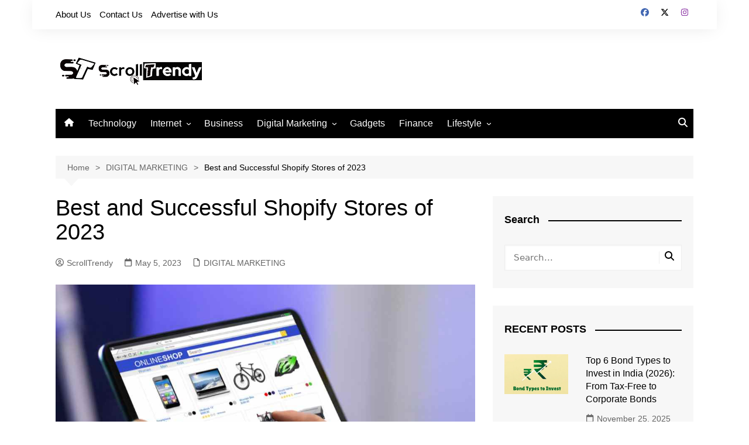

--- FILE ---
content_type: text/html; charset=UTF-8
request_url: https://www.scrolltrendy.com/best-and-successful-shopify-stores-of-2023/
body_size: 19066
content:
<!doctype html>
<html lang="en-US">
<head>
<meta charset="UTF-8">
<meta name="viewport" content="width=device-width, initial-scale=1">
<link rel="profile" href="http://gmpg.org/xfn/11">
<meta name='robots' content='index, follow, max-image-preview:large, max-snippet:-1, max-video-preview:-1' />
<style>img:is([sizes="auto" i], [sizes^="auto," i]) { contain-intrinsic-size: 3000px 1500px }</style>
<!-- This site is optimized with the Yoast SEO plugin v26.4 - https://yoast.com/wordpress/plugins/seo/ -->
<title>Best and Successful Shopify Stores of 2023</title>
<meta name="description" content="The best online Shopify Stores are because they do a few things better than the rest, appearing in this top online store." />
<link rel="canonical" href="https://www.scrolltrendy.com/best-and-successful-shopify-stores-of-2023/" />
<meta property="og:locale" content="en_US" />
<meta property="og:type" content="article" />
<meta property="og:title" content="Best and Successful Shopify Stores of 2023" />
<meta property="og:description" content="The best online Shopify Stores are because they do a few things better than the rest, appearing in this top online store." />
<meta property="og:url" content="https://www.scrolltrendy.com/best-and-successful-shopify-stores-of-2023/" />
<meta property="og:site_name" content="ScrollTrendy" />
<meta property="article:publisher" content="https://www.facebook.com/scrolltrendy/" />
<meta property="article:author" content="https://www.facebook.com/scrolltrendy/" />
<meta property="article:published_time" content="2023-05-05T09:36:48+00:00" />
<meta property="article:modified_time" content="2023-05-05T09:37:08+00:00" />
<meta property="og:image" content="https://www.scrolltrendy.com/wp-content/uploads/2023/05/Shopify-.jpg" />
<meta property="og:image:width" content="1000" />
<meta property="og:image:height" content="600" />
<meta property="og:image:type" content="image/jpeg" />
<meta name="author" content="ScrollTrendy" />
<meta name="twitter:card" content="summary_large_image" />
<meta name="twitter:creator" content="@ScrollTrendy" />
<meta name="twitter:site" content="@ScrollTrendy" />
<script type="application/ld+json" class="yoast-schema-graph">{"@context":"https://schema.org","@graph":[{"@type":"Article","@id":"https://www.scrolltrendy.com/best-and-successful-shopify-stores-of-2023/#article","isPartOf":{"@id":"https://www.scrolltrendy.com/best-and-successful-shopify-stores-of-2023/"},"author":{"name":"ScrollTrendy","@id":"https://www.scrolltrendy.com/#/schema/person/e76570d3aca07a54c884fb533d7da2dd"},"headline":"Best and Successful Shopify Stores of 2023","datePublished":"2023-05-05T09:36:48+00:00","dateModified":"2023-05-05T09:37:08+00:00","mainEntityOfPage":{"@id":"https://www.scrolltrendy.com/best-and-successful-shopify-stores-of-2023/"},"wordCount":877,"commentCount":0,"publisher":{"@id":"https://www.scrolltrendy.com/#/schema/person/e76570d3aca07a54c884fb533d7da2dd"},"image":{"@id":"https://www.scrolltrendy.com/best-and-successful-shopify-stores-of-2023/#primaryimage"},"thumbnailUrl":"https://www.scrolltrendy.com/wp-content/uploads/2023/05/Shopify-.jpg","keywords":["Shopify","Shopify Stores"],"articleSection":["DIGITAL MARKETING"],"inLanguage":"en-US","potentialAction":[{"@type":"CommentAction","name":"Comment","target":["https://www.scrolltrendy.com/best-and-successful-shopify-stores-of-2023/#respond"]}]},{"@type":"WebPage","@id":"https://www.scrolltrendy.com/best-and-successful-shopify-stores-of-2023/","url":"https://www.scrolltrendy.com/best-and-successful-shopify-stores-of-2023/","name":"Best and Successful Shopify Stores of 2023","isPartOf":{"@id":"https://www.scrolltrendy.com/#website"},"primaryImageOfPage":{"@id":"https://www.scrolltrendy.com/best-and-successful-shopify-stores-of-2023/#primaryimage"},"image":{"@id":"https://www.scrolltrendy.com/best-and-successful-shopify-stores-of-2023/#primaryimage"},"thumbnailUrl":"https://www.scrolltrendy.com/wp-content/uploads/2023/05/Shopify-.jpg","datePublished":"2023-05-05T09:36:48+00:00","dateModified":"2023-05-05T09:37:08+00:00","description":"The best online Shopify Stores are because they do a few things better than the rest, appearing in this top online store.","breadcrumb":{"@id":"https://www.scrolltrendy.com/best-and-successful-shopify-stores-of-2023/#breadcrumb"},"inLanguage":"en-US","potentialAction":[{"@type":"ReadAction","target":["https://www.scrolltrendy.com/best-and-successful-shopify-stores-of-2023/"]}]},{"@type":"ImageObject","inLanguage":"en-US","@id":"https://www.scrolltrendy.com/best-and-successful-shopify-stores-of-2023/#primaryimage","url":"https://www.scrolltrendy.com/wp-content/uploads/2023/05/Shopify-.jpg","contentUrl":"https://www.scrolltrendy.com/wp-content/uploads/2023/05/Shopify-.jpg","width":1000,"height":600,"caption":"Shopify Stores"},{"@type":"BreadcrumbList","@id":"https://www.scrolltrendy.com/best-and-successful-shopify-stores-of-2023/#breadcrumb","itemListElement":[{"@type":"ListItem","position":1,"name":"Home","item":"https://www.scrolltrendy.com/"},{"@type":"ListItem","position":2,"name":"Best and Successful Shopify Stores of 2023"}]},{"@type":"WebSite","@id":"https://www.scrolltrendy.com/#website","url":"https://www.scrolltrendy.com/","name":"ScrollTrendy","description":"Scroll Internet Updates","publisher":{"@id":"https://www.scrolltrendy.com/#/schema/person/e76570d3aca07a54c884fb533d7da2dd"},"potentialAction":[{"@type":"SearchAction","target":{"@type":"EntryPoint","urlTemplate":"https://www.scrolltrendy.com/?s={search_term_string}"},"query-input":{"@type":"PropertyValueSpecification","valueRequired":true,"valueName":"search_term_string"}}],"inLanguage":"en-US"},{"@type":["Person","Organization"],"@id":"https://www.scrolltrendy.com/#/schema/person/e76570d3aca07a54c884fb533d7da2dd","name":"ScrollTrendy","image":{"@type":"ImageObject","inLanguage":"en-US","@id":"https://www.scrolltrendy.com/#/schema/person/image/","url":"https://www.scrolltrendy.com/wp-content/uploads/2023/09/ScrollTrendy-Website-Logo.png","contentUrl":"https://www.scrolltrendy.com/wp-content/uploads/2023/09/ScrollTrendy-Website-Logo.png","width":250,"height":76,"caption":"ScrollTrendy"},"logo":{"@id":"https://www.scrolltrendy.com/#/schema/person/image/"},"description":"We share all the Trending updates from all over the universe, scroll and read the updates of Tech and Internet things on ScrollTrendy","sameAs":["https://www.scrolltrendy.com","https://www.facebook.com/scrolltrendy/","https://x.com/ScrollTrendy"]}]}</script>
<!-- / Yoast SEO plugin. -->
<link rel="amphtml" href="https://www.scrolltrendy.com/best-and-successful-shopify-stores-of-2023/amp/" /><meta name="generator" content="AMP for WP 1.1.9"/><link rel='dns-prefetch' href='//www.googletagmanager.com' />
<link rel="alternate" type="application/rss+xml" title="ScrollTrendy &raquo; Feed" href="https://www.scrolltrendy.com/feed/" />
<link rel="alternate" type="application/rss+xml" title="ScrollTrendy &raquo; Comments Feed" href="https://www.scrolltrendy.com/comments/feed/" />
<link rel="alternate" type="application/rss+xml" title="ScrollTrendy &raquo; Best and Successful Shopify Stores of 2023 Comments Feed" href="https://www.scrolltrendy.com/best-and-successful-shopify-stores-of-2023/feed/" />
<style>
.lazyload,
.lazyloading {
max-width: 100%;
}
</style>
<script type="text/javascript">
/* <![CDATA[ */
window._wpemojiSettings = {"baseUrl":"https:\/\/s.w.org\/images\/core\/emoji\/16.0.1\/72x72\/","ext":".png","svgUrl":"https:\/\/s.w.org\/images\/core\/emoji\/16.0.1\/svg\/","svgExt":".svg","source":{"concatemoji":"https:\/\/www.scrolltrendy.com\/wp-includes\/js\/wp-emoji-release.min.js?ver=6.8.3"}};
/*! This file is auto-generated */
!function(s,n){var o,i,e;function c(e){try{var t={supportTests:e,timestamp:(new Date).valueOf()};sessionStorage.setItem(o,JSON.stringify(t))}catch(e){}}function p(e,t,n){e.clearRect(0,0,e.canvas.width,e.canvas.height),e.fillText(t,0,0);var t=new Uint32Array(e.getImageData(0,0,e.canvas.width,e.canvas.height).data),a=(e.clearRect(0,0,e.canvas.width,e.canvas.height),e.fillText(n,0,0),new Uint32Array(e.getImageData(0,0,e.canvas.width,e.canvas.height).data));return t.every(function(e,t){return e===a[t]})}function u(e,t){e.clearRect(0,0,e.canvas.width,e.canvas.height),e.fillText(t,0,0);for(var n=e.getImageData(16,16,1,1),a=0;a<n.data.length;a++)if(0!==n.data[a])return!1;return!0}function f(e,t,n,a){switch(t){case"flag":return n(e,"\ud83c\udff3\ufe0f\u200d\u26a7\ufe0f","\ud83c\udff3\ufe0f\u200b\u26a7\ufe0f")?!1:!n(e,"\ud83c\udde8\ud83c\uddf6","\ud83c\udde8\u200b\ud83c\uddf6")&&!n(e,"\ud83c\udff4\udb40\udc67\udb40\udc62\udb40\udc65\udb40\udc6e\udb40\udc67\udb40\udc7f","\ud83c\udff4\u200b\udb40\udc67\u200b\udb40\udc62\u200b\udb40\udc65\u200b\udb40\udc6e\u200b\udb40\udc67\u200b\udb40\udc7f");case"emoji":return!a(e,"\ud83e\udedf")}return!1}function g(e,t,n,a){var r="undefined"!=typeof WorkerGlobalScope&&self instanceof WorkerGlobalScope?new OffscreenCanvas(300,150):s.createElement("canvas"),o=r.getContext("2d",{willReadFrequently:!0}),i=(o.textBaseline="top",o.font="600 32px Arial",{});return e.forEach(function(e){i[e]=t(o,e,n,a)}),i}function t(e){var t=s.createElement("script");t.src=e,t.defer=!0,s.head.appendChild(t)}"undefined"!=typeof Promise&&(o="wpEmojiSettingsSupports",i=["flag","emoji"],n.supports={everything:!0,everythingExceptFlag:!0},e=new Promise(function(e){s.addEventListener("DOMContentLoaded",e,{once:!0})}),new Promise(function(t){var n=function(){try{var e=JSON.parse(sessionStorage.getItem(o));if("object"==typeof e&&"number"==typeof e.timestamp&&(new Date).valueOf()<e.timestamp+604800&&"object"==typeof e.supportTests)return e.supportTests}catch(e){}return null}();if(!n){if("undefined"!=typeof Worker&&"undefined"!=typeof OffscreenCanvas&&"undefined"!=typeof URL&&URL.createObjectURL&&"undefined"!=typeof Blob)try{var e="postMessage("+g.toString()+"("+[JSON.stringify(i),f.toString(),p.toString(),u.toString()].join(",")+"));",a=new Blob([e],{type:"text/javascript"}),r=new Worker(URL.createObjectURL(a),{name:"wpTestEmojiSupports"});return void(r.onmessage=function(e){c(n=e.data),r.terminate(),t(n)})}catch(e){}c(n=g(i,f,p,u))}t(n)}).then(function(e){for(var t in e)n.supports[t]=e[t],n.supports.everything=n.supports.everything&&n.supports[t],"flag"!==t&&(n.supports.everythingExceptFlag=n.supports.everythingExceptFlag&&n.supports[t]);n.supports.everythingExceptFlag=n.supports.everythingExceptFlag&&!n.supports.flag,n.DOMReady=!1,n.readyCallback=function(){n.DOMReady=!0}}).then(function(){return e}).then(function(){var e;n.supports.everything||(n.readyCallback(),(e=n.source||{}).concatemoji?t(e.concatemoji):e.wpemoji&&e.twemoji&&(t(e.twemoji),t(e.wpemoji)))}))}((window,document),window._wpemojiSettings);
/* ]]> */
</script>
<style id='wp-emoji-styles-inline-css' type='text/css'>
img.wp-smiley, img.emoji {
display: inline !important;
border: none !important;
box-shadow: none !important;
height: 1em !important;
width: 1em !important;
margin: 0 0.07em !important;
vertical-align: -0.1em !important;
background: none !important;
padding: 0 !important;
}
</style>
<!-- <link rel='stylesheet' id='wp-block-library-css' href='https://www.scrolltrendy.com/wp-includes/css/dist/block-library/style.min.css?ver=6.8.3' type='text/css' media='all' /> -->
<link rel="stylesheet" type="text/css" href="//www.scrolltrendy.com/wp-content/cache/wpfc-minified/lc00lfl8/1xytx.css" media="all"/>
<style id='wp-block-library-theme-inline-css' type='text/css'>
.wp-block-audio :where(figcaption){color:#555;font-size:13px;text-align:center}.is-dark-theme .wp-block-audio :where(figcaption){color:#ffffffa6}.wp-block-audio{margin:0 0 1em}.wp-block-code{border:1px solid #ccc;border-radius:4px;font-family:Menlo,Consolas,monaco,monospace;padding:.8em 1em}.wp-block-embed :where(figcaption){color:#555;font-size:13px;text-align:center}.is-dark-theme .wp-block-embed :where(figcaption){color:#ffffffa6}.wp-block-embed{margin:0 0 1em}.blocks-gallery-caption{color:#555;font-size:13px;text-align:center}.is-dark-theme .blocks-gallery-caption{color:#ffffffa6}:root :where(.wp-block-image figcaption){color:#555;font-size:13px;text-align:center}.is-dark-theme :root :where(.wp-block-image figcaption){color:#ffffffa6}.wp-block-image{margin:0 0 1em}.wp-block-pullquote{border-bottom:4px solid;border-top:4px solid;color:currentColor;margin-bottom:1.75em}.wp-block-pullquote cite,.wp-block-pullquote footer,.wp-block-pullquote__citation{color:currentColor;font-size:.8125em;font-style:normal;text-transform:uppercase}.wp-block-quote{border-left:.25em solid;margin:0 0 1.75em;padding-left:1em}.wp-block-quote cite,.wp-block-quote footer{color:currentColor;font-size:.8125em;font-style:normal;position:relative}.wp-block-quote:where(.has-text-align-right){border-left:none;border-right:.25em solid;padding-left:0;padding-right:1em}.wp-block-quote:where(.has-text-align-center){border:none;padding-left:0}.wp-block-quote.is-large,.wp-block-quote.is-style-large,.wp-block-quote:where(.is-style-plain){border:none}.wp-block-search .wp-block-search__label{font-weight:700}.wp-block-search__button{border:1px solid #ccc;padding:.375em .625em}:where(.wp-block-group.has-background){padding:1.25em 2.375em}.wp-block-separator.has-css-opacity{opacity:.4}.wp-block-separator{border:none;border-bottom:2px solid;margin-left:auto;margin-right:auto}.wp-block-separator.has-alpha-channel-opacity{opacity:1}.wp-block-separator:not(.is-style-wide):not(.is-style-dots){width:100px}.wp-block-separator.has-background:not(.is-style-dots){border-bottom:none;height:1px}.wp-block-separator.has-background:not(.is-style-wide):not(.is-style-dots){height:2px}.wp-block-table{margin:0 0 1em}.wp-block-table td,.wp-block-table th{word-break:normal}.wp-block-table :where(figcaption){color:#555;font-size:13px;text-align:center}.is-dark-theme .wp-block-table :where(figcaption){color:#ffffffa6}.wp-block-video :where(figcaption){color:#555;font-size:13px;text-align:center}.is-dark-theme .wp-block-video :where(figcaption){color:#ffffffa6}.wp-block-video{margin:0 0 1em}:root :where(.wp-block-template-part.has-background){margin-bottom:0;margin-top:0;padding:1.25em 2.375em}
</style>
<style id='classic-theme-styles-inline-css' type='text/css'>
/*! This file is auto-generated */
.wp-block-button__link{color:#fff;background-color:#32373c;border-radius:9999px;box-shadow:none;text-decoration:none;padding:calc(.667em + 2px) calc(1.333em + 2px);font-size:1.125em}.wp-block-file__button{background:#32373c;color:#fff;text-decoration:none}
</style>
<style id='global-styles-inline-css' type='text/css'>
:root{--wp--preset--aspect-ratio--square: 1;--wp--preset--aspect-ratio--4-3: 4/3;--wp--preset--aspect-ratio--3-4: 3/4;--wp--preset--aspect-ratio--3-2: 3/2;--wp--preset--aspect-ratio--2-3: 2/3;--wp--preset--aspect-ratio--16-9: 16/9;--wp--preset--aspect-ratio--9-16: 9/16;--wp--preset--color--black: #000000;--wp--preset--color--cyan-bluish-gray: #abb8c3;--wp--preset--color--white: #ffffff;--wp--preset--color--pale-pink: #f78da7;--wp--preset--color--vivid-red: #cf2e2e;--wp--preset--color--luminous-vivid-orange: #ff6900;--wp--preset--color--luminous-vivid-amber: #fcb900;--wp--preset--color--light-green-cyan: #7bdcb5;--wp--preset--color--vivid-green-cyan: #00d084;--wp--preset--color--pale-cyan-blue: #8ed1fc;--wp--preset--color--vivid-cyan-blue: #0693e3;--wp--preset--color--vivid-purple: #9b51e0;--wp--preset--gradient--vivid-cyan-blue-to-vivid-purple: linear-gradient(135deg,rgba(6,147,227,1) 0%,rgb(155,81,224) 100%);--wp--preset--gradient--light-green-cyan-to-vivid-green-cyan: linear-gradient(135deg,rgb(122,220,180) 0%,rgb(0,208,130) 100%);--wp--preset--gradient--luminous-vivid-amber-to-luminous-vivid-orange: linear-gradient(135deg,rgba(252,185,0,1) 0%,rgba(255,105,0,1) 100%);--wp--preset--gradient--luminous-vivid-orange-to-vivid-red: linear-gradient(135deg,rgba(255,105,0,1) 0%,rgb(207,46,46) 100%);--wp--preset--gradient--very-light-gray-to-cyan-bluish-gray: linear-gradient(135deg,rgb(238,238,238) 0%,rgb(169,184,195) 100%);--wp--preset--gradient--cool-to-warm-spectrum: linear-gradient(135deg,rgb(74,234,220) 0%,rgb(151,120,209) 20%,rgb(207,42,186) 40%,rgb(238,44,130) 60%,rgb(251,105,98) 80%,rgb(254,248,76) 100%);--wp--preset--gradient--blush-light-purple: linear-gradient(135deg,rgb(255,206,236) 0%,rgb(152,150,240) 100%);--wp--preset--gradient--blush-bordeaux: linear-gradient(135deg,rgb(254,205,165) 0%,rgb(254,45,45) 50%,rgb(107,0,62) 100%);--wp--preset--gradient--luminous-dusk: linear-gradient(135deg,rgb(255,203,112) 0%,rgb(199,81,192) 50%,rgb(65,88,208) 100%);--wp--preset--gradient--pale-ocean: linear-gradient(135deg,rgb(255,245,203) 0%,rgb(182,227,212) 50%,rgb(51,167,181) 100%);--wp--preset--gradient--electric-grass: linear-gradient(135deg,rgb(202,248,128) 0%,rgb(113,206,126) 100%);--wp--preset--gradient--midnight: linear-gradient(135deg,rgb(2,3,129) 0%,rgb(40,116,252) 100%);--wp--preset--font-size--small: 16px;--wp--preset--font-size--medium: 28px;--wp--preset--font-size--large: 32px;--wp--preset--font-size--x-large: 42px;--wp--preset--font-size--larger: 38px;--wp--preset--spacing--20: 0.44rem;--wp--preset--spacing--30: 0.67rem;--wp--preset--spacing--40: 1rem;--wp--preset--spacing--50: 1.5rem;--wp--preset--spacing--60: 2.25rem;--wp--preset--spacing--70: 3.38rem;--wp--preset--spacing--80: 5.06rem;--wp--preset--shadow--natural: 6px 6px 9px rgba(0, 0, 0, 0.2);--wp--preset--shadow--deep: 12px 12px 50px rgba(0, 0, 0, 0.4);--wp--preset--shadow--sharp: 6px 6px 0px rgba(0, 0, 0, 0.2);--wp--preset--shadow--outlined: 6px 6px 0px -3px rgba(255, 255, 255, 1), 6px 6px rgba(0, 0, 0, 1);--wp--preset--shadow--crisp: 6px 6px 0px rgba(0, 0, 0, 1);}:where(.is-layout-flex){gap: 0.5em;}:where(.is-layout-grid){gap: 0.5em;}body .is-layout-flex{display: flex;}.is-layout-flex{flex-wrap: wrap;align-items: center;}.is-layout-flex > :is(*, div){margin: 0;}body .is-layout-grid{display: grid;}.is-layout-grid > :is(*, div){margin: 0;}:where(.wp-block-columns.is-layout-flex){gap: 2em;}:where(.wp-block-columns.is-layout-grid){gap: 2em;}:where(.wp-block-post-template.is-layout-flex){gap: 1.25em;}:where(.wp-block-post-template.is-layout-grid){gap: 1.25em;}.has-black-color{color: var(--wp--preset--color--black) !important;}.has-cyan-bluish-gray-color{color: var(--wp--preset--color--cyan-bluish-gray) !important;}.has-white-color{color: var(--wp--preset--color--white) !important;}.has-pale-pink-color{color: var(--wp--preset--color--pale-pink) !important;}.has-vivid-red-color{color: var(--wp--preset--color--vivid-red) !important;}.has-luminous-vivid-orange-color{color: var(--wp--preset--color--luminous-vivid-orange) !important;}.has-luminous-vivid-amber-color{color: var(--wp--preset--color--luminous-vivid-amber) !important;}.has-light-green-cyan-color{color: var(--wp--preset--color--light-green-cyan) !important;}.has-vivid-green-cyan-color{color: var(--wp--preset--color--vivid-green-cyan) !important;}.has-pale-cyan-blue-color{color: var(--wp--preset--color--pale-cyan-blue) !important;}.has-vivid-cyan-blue-color{color: var(--wp--preset--color--vivid-cyan-blue) !important;}.has-vivid-purple-color{color: var(--wp--preset--color--vivid-purple) !important;}.has-black-background-color{background-color: var(--wp--preset--color--black) !important;}.has-cyan-bluish-gray-background-color{background-color: var(--wp--preset--color--cyan-bluish-gray) !important;}.has-white-background-color{background-color: var(--wp--preset--color--white) !important;}.has-pale-pink-background-color{background-color: var(--wp--preset--color--pale-pink) !important;}.has-vivid-red-background-color{background-color: var(--wp--preset--color--vivid-red) !important;}.has-luminous-vivid-orange-background-color{background-color: var(--wp--preset--color--luminous-vivid-orange) !important;}.has-luminous-vivid-amber-background-color{background-color: var(--wp--preset--color--luminous-vivid-amber) !important;}.has-light-green-cyan-background-color{background-color: var(--wp--preset--color--light-green-cyan) !important;}.has-vivid-green-cyan-background-color{background-color: var(--wp--preset--color--vivid-green-cyan) !important;}.has-pale-cyan-blue-background-color{background-color: var(--wp--preset--color--pale-cyan-blue) !important;}.has-vivid-cyan-blue-background-color{background-color: var(--wp--preset--color--vivid-cyan-blue) !important;}.has-vivid-purple-background-color{background-color: var(--wp--preset--color--vivid-purple) !important;}.has-black-border-color{border-color: var(--wp--preset--color--black) !important;}.has-cyan-bluish-gray-border-color{border-color: var(--wp--preset--color--cyan-bluish-gray) !important;}.has-white-border-color{border-color: var(--wp--preset--color--white) !important;}.has-pale-pink-border-color{border-color: var(--wp--preset--color--pale-pink) !important;}.has-vivid-red-border-color{border-color: var(--wp--preset--color--vivid-red) !important;}.has-luminous-vivid-orange-border-color{border-color: var(--wp--preset--color--luminous-vivid-orange) !important;}.has-luminous-vivid-amber-border-color{border-color: var(--wp--preset--color--luminous-vivid-amber) !important;}.has-light-green-cyan-border-color{border-color: var(--wp--preset--color--light-green-cyan) !important;}.has-vivid-green-cyan-border-color{border-color: var(--wp--preset--color--vivid-green-cyan) !important;}.has-pale-cyan-blue-border-color{border-color: var(--wp--preset--color--pale-cyan-blue) !important;}.has-vivid-cyan-blue-border-color{border-color: var(--wp--preset--color--vivid-cyan-blue) !important;}.has-vivid-purple-border-color{border-color: var(--wp--preset--color--vivid-purple) !important;}.has-vivid-cyan-blue-to-vivid-purple-gradient-background{background: var(--wp--preset--gradient--vivid-cyan-blue-to-vivid-purple) !important;}.has-light-green-cyan-to-vivid-green-cyan-gradient-background{background: var(--wp--preset--gradient--light-green-cyan-to-vivid-green-cyan) !important;}.has-luminous-vivid-amber-to-luminous-vivid-orange-gradient-background{background: var(--wp--preset--gradient--luminous-vivid-amber-to-luminous-vivid-orange) !important;}.has-luminous-vivid-orange-to-vivid-red-gradient-background{background: var(--wp--preset--gradient--luminous-vivid-orange-to-vivid-red) !important;}.has-very-light-gray-to-cyan-bluish-gray-gradient-background{background: var(--wp--preset--gradient--very-light-gray-to-cyan-bluish-gray) !important;}.has-cool-to-warm-spectrum-gradient-background{background: var(--wp--preset--gradient--cool-to-warm-spectrum) !important;}.has-blush-light-purple-gradient-background{background: var(--wp--preset--gradient--blush-light-purple) !important;}.has-blush-bordeaux-gradient-background{background: var(--wp--preset--gradient--blush-bordeaux) !important;}.has-luminous-dusk-gradient-background{background: var(--wp--preset--gradient--luminous-dusk) !important;}.has-pale-ocean-gradient-background{background: var(--wp--preset--gradient--pale-ocean) !important;}.has-electric-grass-gradient-background{background: var(--wp--preset--gradient--electric-grass) !important;}.has-midnight-gradient-background{background: var(--wp--preset--gradient--midnight) !important;}.has-small-font-size{font-size: var(--wp--preset--font-size--small) !important;}.has-medium-font-size{font-size: var(--wp--preset--font-size--medium) !important;}.has-large-font-size{font-size: var(--wp--preset--font-size--large) !important;}.has-x-large-font-size{font-size: var(--wp--preset--font-size--x-large) !important;}
:where(.wp-block-post-template.is-layout-flex){gap: 1.25em;}:where(.wp-block-post-template.is-layout-grid){gap: 1.25em;}
:where(.wp-block-columns.is-layout-flex){gap: 2em;}:where(.wp-block-columns.is-layout-grid){gap: 2em;}
:root :where(.wp-block-pullquote){font-size: 1.5em;line-height: 1.6;}
</style>
<!-- <link rel='stylesheet' id='ez-toc-css' href='https://www.scrolltrendy.com/wp-content/plugins/easy-table-of-contents/assets/css/screen.min.css?ver=2.0.77' type='text/css' media='all' /> -->
<link rel="stylesheet" type="text/css" href="//www.scrolltrendy.com/wp-content/cache/wpfc-minified/fi2qa2td/1xytx.css" media="all"/>
<style id='ez-toc-inline-css' type='text/css'>
div#ez-toc-container .ez-toc-title {font-size: 120%;}div#ez-toc-container .ez-toc-title {font-weight: 500;}div#ez-toc-container ul li , div#ez-toc-container ul li a {font-size: 95%;}div#ez-toc-container ul li , div#ez-toc-container ul li a {font-weight: 500;}div#ez-toc-container nav ul ul li {font-size: 90%;}div#ez-toc-container {width: 300px;}.ez-toc-box-title {font-weight: bold; margin-bottom: 10px; text-align: center; text-transform: uppercase; letter-spacing: 1px; color: #666; padding-bottom: 5px;position:absolute;top:-4%;left:5%;background-color: inherit;transition: top 0.3s ease;}.ez-toc-box-title.toc-closed {top:-25%;}
.ez-toc-container-direction {direction: ltr;}.ez-toc-counter ul{counter-reset: item ;}.ez-toc-counter nav ul li a::before {content: counters(item, '.', decimal) '. ';display: inline-block;counter-increment: item;flex-grow: 0;flex-shrink: 0;margin-right: .2em; float: left; }.ez-toc-widget-direction {direction: ltr;}.ez-toc-widget-container ul{counter-reset: item ;}.ez-toc-widget-container nav ul li a::before {content: counters(item, '.', decimal) '. ';display: inline-block;counter-increment: item;flex-grow: 0;flex-shrink: 0;margin-right: .2em; float: left; }
</style>
<!-- <link rel='stylesheet' id='cream-magazine-style-css' href='https://www.scrolltrendy.com/wp-content/themes/cream-magazine/style.css?ver=2.1.10' type='text/css' media='all' /> -->
<!-- <link rel='stylesheet' id='cream-magazine-main-css' href='https://www.scrolltrendy.com/wp-content/themes/cream-magazine/assets/dist/css/main.css?ver=2.1.10' type='text/css' media='all' /> -->
<link rel="stylesheet" type="text/css" href="//www.scrolltrendy.com/wp-content/cache/wpfc-minified/32740dsf/1xytx.css" media="all"/>
<script src='//www.scrolltrendy.com/wp-content/cache/wpfc-minified/e70v4lag/1xytx.js' type="text/javascript"></script>
<!-- <script type="text/javascript" src="https://www.scrolltrendy.com/wp-includes/js/jquery/jquery.min.js?ver=3.7.1" id="jquery-core-js"></script> -->
<!-- <script type="text/javascript" src="https://www.scrolltrendy.com/wp-includes/js/jquery/jquery-migrate.min.js?ver=3.4.1" id="jquery-migrate-js"></script> -->
<link rel="https://api.w.org/" href="https://www.scrolltrendy.com/wp-json/" /><link rel="alternate" title="JSON" type="application/json" href="https://www.scrolltrendy.com/wp-json/wp/v2/posts/14703" /><link rel="EditURI" type="application/rsd+xml" title="RSD" href="https://www.scrolltrendy.com/xmlrpc.php?rsd" />
<meta name="generator" content="WordPress 6.8.3" />
<link rel='shortlink' href='https://www.scrolltrendy.com/?p=14703' />
<link rel="alternate" title="oEmbed (JSON)" type="application/json+oembed" href="https://www.scrolltrendy.com/wp-json/oembed/1.0/embed?url=https%3A%2F%2Fwww.scrolltrendy.com%2Fbest-and-successful-shopify-stores-of-2023%2F" />
<link rel="alternate" title="oEmbed (XML)" type="text/xml+oembed" href="https://www.scrolltrendy.com/wp-json/oembed/1.0/embed?url=https%3A%2F%2Fwww.scrolltrendy.com%2Fbest-and-successful-shopify-stores-of-2023%2F&#038;format=xml" />
<meta name="generator" content="Site Kit by Google 1.166.0" />		<script>
document.documentElement.className = document.documentElement.className.replace('no-js', 'js');
</script>
<style>
.no-js img.lazyload {
display: none;
}
figure.wp-block-image img.lazyloading {
min-width: 150px;
}
.lazyload,
.lazyloading {
--smush-placeholder-width: 100px;
--smush-placeholder-aspect-ratio: 1/1;
width: var(--smush-image-width, var(--smush-placeholder-width)) !important;
aspect-ratio: var(--smush-image-aspect-ratio, var(--smush-placeholder-aspect-ratio)) !important;
}
.lazyload, .lazyloading {
opacity: 0;
}
.lazyloaded {
opacity: 1;
transition: opacity 400ms;
transition-delay: 0ms;
}
</style>
<link rel="pingback" href="https://www.scrolltrendy.com/xmlrpc.php"><style>a:hover{text-decoration:none !important;}button,input[type="button"],input[type="reset"],input[type="submit"],.primary-navigation > ul > li.home-btn,.cm_header_lay_three .primary-navigation > ul > li.home-btn,.news_ticker_wrap .ticker_head,#toTop,.section-title h2::after,.sidebar-widget-area .widget .widget-title h2::after,.footer-widget-container .widget .widget-title h2::after,#comments div#respond h3#reply-title::after,#comments h2.comments-title:after,.post_tags a,.owl-carousel .owl-nav button.owl-prev,.owl-carousel .owl-nav button.owl-next,.cm_author_widget .author-detail-link a,.error_foot form input[type="submit"],.widget_search form input[type="submit"],.header-search-container input[type="submit"],.trending_widget_carousel .owl-dots button.owl-dot,.pagination .page-numbers.current,.post-navigation .nav-links .nav-previous a,.post-navigation .nav-links .nav-next a,#comments form input[type="submit"],footer .widget.widget_search form input[type="submit"]:hover,.widget_product_search .woocommerce-product-search button[type="submit"],.woocommerce ul.products li.product .button,.woocommerce .woocommerce-pagination ul.page-numbers li span.current,.woocommerce .product div.summary .cart button.single_add_to_cart_button,.woocommerce .product div.woocommerce-tabs div.panel #reviews #review_form_wrapper .comment-form p.form-submit .submit,.woocommerce .product section.related > h2::after,.woocommerce .cart .button:hover,.woocommerce .cart .button:focus,.woocommerce .cart input.button:hover,.woocommerce .cart input.button:focus,.woocommerce #respond input#submit:hover,.woocommerce #respond input#submit:focus,.woocommerce button.button:hover,.woocommerce button.button:focus,.woocommerce input.button:hover,.woocommerce input.button:focus,.woocommerce #respond input#submit.alt:hover,.woocommerce a.button.alt:hover,.woocommerce button.button.alt:hover,.woocommerce input.button.alt:hover,.woocommerce a.remove:hover,.woocommerce-account .woocommerce-MyAccount-navigation ul li.is-active a,.woocommerce a.button:hover,.woocommerce a.button:focus,.widget_product_tag_cloud .tagcloud a:hover,.widget_product_tag_cloud .tagcloud a:focus,.woocommerce .widget_price_filter .price_slider_wrapper .ui-slider .ui-slider-handle,.error_page_top_portion,.primary-navigation ul li a span.menu-item-description{background-color:#000000}a:hover,.post_title h2 a:hover,.post_title h2 a:focus,.post_meta li a:hover,.post_meta li a:focus,ul.social-icons li a[href*=".com"]:hover::before,.ticker_carousel .owl-nav button.owl-prev i,.ticker_carousel .owl-nav button.owl-next i,.news_ticker_wrap .ticker_items .item a:hover,.news_ticker_wrap .ticker_items .item a:focus,.cm_banner .post_title h2 a:hover,.cm_banner .post_meta li a:hover,.cm_middle_post_widget_one .post_title h2 a:hover,.cm_middle_post_widget_one .post_meta li a:hover,.cm_middle_post_widget_three .post_thumb .post-holder a:hover,.cm_middle_post_widget_three .post_thumb .post-holder a:focus,.cm_middle_post_widget_six .middle_widget_six_carousel .item .card .card_content a:hover,.cm_middle_post_widget_six .middle_widget_six_carousel .item .card .card_content a:focus,.cm_post_widget_twelve .card .post-holder a:hover,.cm_post_widget_twelve .card .post-holder a:focus,.cm_post_widget_seven .card .card_content a:hover,.cm_post_widget_seven .card .card_content a:focus,.copyright_section a:hover,.footer_nav ul li a:hover,.breadcrumb ul li:last-child span,.pagination .page-numbers:hover,#comments ol.comment-list li article footer.comment-meta .comment-metadata span.edit-link a:hover,#comments ol.comment-list li article .reply a:hover,.social-share ul li a:hover,ul.social-icons li a:hover,ul.social-icons li a:focus,.woocommerce ul.products li.product a:hover,.woocommerce ul.products li.product .price,.woocommerce .woocommerce-pagination ul.page-numbers li a.page-numbers:hover,.woocommerce div.product p.price,.woocommerce div.product span.price,.video_section .video_details .post_title h2 a:hover,.primary-navigation.dark li a:hover,footer .footer_inner a:hover,.footer-widget-container ul.post_meta li:hover span,.footer-widget-container ul.post_meta li:hover a,ul.post_meta li a:hover,.cm-post-widget-two .big-card .post-holder .post_title h2 a:hover,.cm-post-widget-two .big-card .post_meta li a:hover,.copyright_section .copyrights a,.breadcrumb ul li a:hover,.breadcrumb ul li a:hover span{color:#000000}.ticker_carousel .owl-nav button.owl-prev,.ticker_carousel .owl-nav button.owl-next,.error_foot form input[type="submit"],.widget_search form input[type="submit"],.pagination .page-numbers:hover,#comments form input[type="submit"],.social-share ul li a:hover,.header-search-container .search-form-entry,.widget_product_search .woocommerce-product-search button[type="submit"],.woocommerce .woocommerce-pagination ul.page-numbers li span.current,.woocommerce .woocommerce-pagination ul.page-numbers li a.page-numbers:hover,.woocommerce a.remove:hover,.ticker_carousel .owl-nav button.owl-prev:hover,.ticker_carousel .owl-nav button.owl-next:hover,footer .widget.widget_search form input[type="submit"]:hover,.trending_widget_carousel .owl-dots button.owl-dot,.the_content blockquote,.widget_tag_cloud .tagcloud a:hover{border-color:#000000}.ticker_carousel.owl-carousel .owl-nav button:hover svg{color:#000000;fill:#000000;}header .mask{background-color:#ececf3;}.site-description{color:#000000;}body{font-family:Arial,sans-serif;font-weight:inherit;}h1,h2,h3,h4,h5,h6,.site-title{font-family:Arial,sans-serif;font-weight:inherit;}.entry_cats ul.post-categories li:nth-child(9n+1) a{background-color:#ffffff;}.entry_cats ul.post-categories li:nth-child(9n+2) a{background-color:#FF3D00;}.entry_cats ul.post-categories li:nth-child(9n+3) a{background-color:#FF3D00;}.entry_cats ul.post-categories li:nth-child(9n+4) a{background-color:#FF3D00;}.entry_cats ul.post-categories li:nth-child(9n+5) a{background-color:#FF3D00;}.entry_cats ul.post-categories li:nth-child(9n+6) a{background-color:#FF3D00;}.entry_cats ul.post-categories li:nth-child(9n+7) a{background-color:#FF3D00;}.entry_cats ul.post-categories li:nth-child(9n+8) a{background-color:#FF3D00;}.entry_cats ul.post-categories li:nth-child(9n+9) a{background-color:#FF3D00;}.entry_cats ul.post-categories li a{color:#000000;}.entry_cats ul.post-categories li a:hover,.cm_middle_post_widget_six .middle_widget_six_carousel .item .card .card_content .entry_cats ul.post-categories li a:hover{background-color:#b72fbc;color:#ffffff;}.the_content a{color:#9649a0;}.the_content a:hover{color:#000000;}.post-display-grid .card_content .cm-post-excerpt{margin-top:15px;}</style>		<style type="text/css">
.site-title,
.site-description {
position: absolute;
clip: rect(1px, 1px, 1px, 1px);
}
</style>
<link rel="icon" href="https://www.scrolltrendy.com/wp-content/uploads/2023/09/cropped-ScrollTrendy-Favicon-32x32.png" sizes="32x32" />
<link rel="icon" href="https://www.scrolltrendy.com/wp-content/uploads/2023/09/cropped-ScrollTrendy-Favicon-192x192.png" sizes="192x192" />
<link rel="apple-touch-icon" href="https://www.scrolltrendy.com/wp-content/uploads/2023/09/cropped-ScrollTrendy-Favicon-180x180.png" />
<meta name="msapplication-TileImage" content="https://www.scrolltrendy.com/wp-content/uploads/2023/09/cropped-ScrollTrendy-Favicon-270x270.png" />
</head>
<body class="wp-singular post-template-default single single-post postid-14703 single-format-standard wp-custom-logo wp-embed-responsive wp-theme-cream-magazine right-sidebar boxed">
<a class="skip-link screen-reader-text" href="#content">Skip to content</a>
<div class="page-wrapper">
<header class="general-header cm-header-style-one">
<div class="top-header">
<div class="cm-container">
<div class="row">
<div class="cm-col-lg-8 cm-col-md-7 cm-col-12">
<div class="top-header-left">
<ul id="menu-top-menu" class="menu"><li id="menu-item-13281" class="menu-item menu-item-type-post_type menu-item-object-page menu-item-13281"><a href="https://www.scrolltrendy.com/about-us/">About Us</a></li>
<li id="menu-item-13282" class="menu-item menu-item-type-post_type menu-item-object-page menu-item-13282"><a href="https://www.scrolltrendy.com/contact-us/">Contact Us</a></li>
<li id="menu-item-13753" class="menu-item menu-item-type-post_type menu-item-object-page menu-item-13753"><a href="https://www.scrolltrendy.com/write-for-us-technology/">Advertise with Us</a></li>
</ul>						</div><!-- .top-header-left -->
</div><!-- col -->
<div class="cm-col-lg-4 cm-col-md-5 cm-col-12">
<div class="top-header-social-links">
<ul class="social-icons">
<li>
<a
href="https://www.facebook.com/scrolltrendy/"
target="_blank"
><svg xmlns="http://www.w3.org/2000/svg" viewBox="0 0 512 512"><path d="M512 256C512 114.6 397.4 0 256 0S0 114.6 0 256C0 376 82.7 476.8 194.2 504.5V334.2H141.4V256h52.8V222.3c0-87.1 39.4-127.5 125-127.5c16.2 0 44.2 3.2 55.7 6.4V172c-6-.6-16.5-1-29.6-1c-42 0-58.2 15.9-58.2 57.2V256h83.6l-14.4 78.2H287V510.1C413.8 494.8 512 386.9 512 256h0z"/></svg>Facebook</a></li>
<li>
<a
href="https://twitter.com/ScrollTrendy"
target="_blank"
><svg xmlns="http://www.w3.org/2000/svg" viewBox="0 0 512 512"><path d="M389.2 48h70.6L305.6 224.2 487 464H345L233.7 318.6 106.5 464H35.8L200.7 275.5 26.8 48H172.4L272.9 180.9 389.2 48zM364.4 421.8h39.1L151.1 88h-42L364.4 421.8z"/></svg>Twitter</a></li>
<li>
<a
href="https://instagram.com/scrolltrendy"
target="_blank"
><svg xmlns="http://www.w3.org/2000/svg" viewBox="0 0 448 512"><path d="M224.1 141c-63.6 0-114.9 51.3-114.9 114.9s51.3 114.9 114.9 114.9S339 319.5 339 255.9 287.7 141 224.1 141zm0 189.6c-41.1 0-74.7-33.5-74.7-74.7s33.5-74.7 74.7-74.7 74.7 33.5 74.7 74.7-33.6 74.7-74.7 74.7zm146.4-194.3c0 14.9-12 26.8-26.8 26.8-14.9 0-26.8-12-26.8-26.8s12-26.8 26.8-26.8 26.8 12 26.8 26.8zm76.1 27.2c-1.7-35.9-9.9-67.7-36.2-93.9-26.2-26.2-58-34.4-93.9-36.2-37-2.1-147.9-2.1-184.9 0-35.8 1.7-67.6 9.9-93.9 36.1s-34.4 58-36.2 93.9c-2.1 37-2.1 147.9 0 184.9 1.7 35.9 9.9 67.7 36.2 93.9s58 34.4 93.9 36.2c37 2.1 147.9 2.1 184.9 0 35.9-1.7 67.7-9.9 93.9-36.2 26.2-26.2 34.4-58 36.2-93.9 2.1-37 2.1-147.8 0-184.8zM398.8 388c-7.8 19.6-22.9 34.7-42.6 42.6-29.5 11.7-99.5 9-132.1 9s-102.7 2.6-132.1-9c-19.6-7.8-34.7-22.9-42.6-42.6-11.7-29.5-9-99.5-9-132.1s-2.6-102.7 9-132.1c7.8-19.6 22.9-34.7 42.6-42.6 29.5-11.7 99.5-9 132.1-9s102.7-2.6 132.1 9c19.6 7.8 34.7 22.9 42.6 42.6 11.7 29.5 9 99.5 9 132.1s2.7 102.7-9 132.1z"/></svg>Instagram</a></li>
</ul>
</div><!-- .top-header-social-links -->
</div><!-- .col -->
</div><!-- .row -->
</div><!-- .cm-container -->
</div><!-- .top-header -->
<div class="cm-container">
<div class="logo-container">
<div class="row align-items-center">
<div class="cm-col-lg-4 cm-col-12">
<div class="logo">
<a href="https://www.scrolltrendy.com/" class="custom-logo-link" rel="home"><img width="250" height="76" data-src="https://www.scrolltrendy.com/wp-content/uploads/2023/09/ScrollTrendy-Website-Logo.png" class="custom-logo lazyload" alt="ScrollTrendy.com" decoding="async" src="[data-uri]" style="--smush-placeholder-width: 250px; --smush-placeholder-aspect-ratio: 250/76;" /></a>		</div><!-- .logo -->
</div><!-- .col -->
</div><!-- .row -->
</div><!-- .logo-container -->
<nav class="main-navigation">
<div id="main-nav" class="primary-navigation">
<ul id="menu-primary-main-menus" class=""><li class="home-btn"><a href="https://www.scrolltrendy.com/"><svg xmlns="http://www.w3.org/2000/svg" viewBox="0 0 576 512"><path d="M575.8 255.5c0 18-15 32.1-32 32.1l-32 0 .7 160.2c0 2.7-.2 5.4-.5 8.1l0 16.2c0 22.1-17.9 40-40 40l-16 0c-1.1 0-2.2 0-3.3-.1c-1.4 .1-2.8 .1-4.2 .1L416 512l-24 0c-22.1 0-40-17.9-40-40l0-24 0-64c0-17.7-14.3-32-32-32l-64 0c-17.7 0-32 14.3-32 32l0 64 0 24c0 22.1-17.9 40-40 40l-24 0-31.9 0c-1.5 0-3-.1-4.5-.2c-1.2 .1-2.4 .2-3.6 .2l-16 0c-22.1 0-40-17.9-40-40l0-112c0-.9 0-1.9 .1-2.8l0-69.7-32 0c-18 0-32-14-32-32.1c0-9 3-17 10-24L266.4 8c7-7 15-8 22-8s15 2 21 7L564.8 231.5c8 7 12 15 11 24z"/></svg></a></li><li id="menu-item-12961" class="menu-item menu-item-type-taxonomy menu-item-object-category menu-item-12961"><a href="https://www.scrolltrendy.com/category/technology/">Technology</a></li>
<li id="menu-item-12956" class="menu-item menu-item-type-taxonomy menu-item-object-category menu-item-has-children menu-item-12956"><a href="https://www.scrolltrendy.com/category/internet/">Internet</a>
<ul class="sub-menu">
<li id="menu-item-12957" class="menu-item menu-item-type-taxonomy menu-item-object-category menu-item-12957"><a href="https://www.scrolltrendy.com/category/internet/apps/">Apps</a></li>
<li id="menu-item-12959" class="menu-item menu-item-type-taxonomy menu-item-object-category menu-item-12959"><a href="https://www.scrolltrendy.com/category/internet/softwares/">Softwares</a></li>
<li id="menu-item-12960" class="menu-item menu-item-type-taxonomy menu-item-object-category menu-item-12960"><a href="https://www.scrolltrendy.com/category/reviews/">Reviews</a></li>
</ul>
</li>
<li id="menu-item-12952" class="menu-item menu-item-type-taxonomy menu-item-object-category menu-item-12952"><a href="https://www.scrolltrendy.com/category/business/">Business</a></li>
<li id="menu-item-12954" class="menu-item menu-item-type-taxonomy menu-item-object-category current-post-ancestor current-menu-parent current-post-parent menu-item-has-children menu-item-12954"><a href="https://www.scrolltrendy.com/category/digital-marketing/">Digital Marketing</a>
<ul class="sub-menu">
<li id="menu-item-12955" class="menu-item menu-item-type-taxonomy menu-item-object-category menu-item-12955"><a href="https://www.scrolltrendy.com/category/social-media/">Social Media</a></li>
</ul>
</li>
<li id="menu-item-12958" class="menu-item menu-item-type-taxonomy menu-item-object-category menu-item-12958"><a href="https://www.scrolltrendy.com/category/internet/gadgets/">Gadgets</a></li>
<li id="menu-item-14370" class="menu-item menu-item-type-taxonomy menu-item-object-category menu-item-14370"><a href="https://www.scrolltrendy.com/category/fintech/">Finance</a></li>
<li id="menu-item-15649" class="menu-item menu-item-type-taxonomy menu-item-object-category menu-item-has-children menu-item-15649"><a href="https://www.scrolltrendy.com/category/lifestyle/">Lifestyle</a>
<ul class="sub-menu">
<li id="menu-item-15652" class="menu-item menu-item-type-taxonomy menu-item-object-category menu-item-15652"><a href="https://www.scrolltrendy.com/category/lifestyle/health/">Health</a></li>
<li id="menu-item-15650" class="menu-item menu-item-type-taxonomy menu-item-object-category menu-item-15650"><a href="https://www.scrolltrendy.com/category/lifestyle/beauty/">Beauty</a></li>
<li id="menu-item-15651" class="menu-item menu-item-type-taxonomy menu-item-object-category menu-item-15651"><a href="https://www.scrolltrendy.com/category/lifestyle/fashion/">Fashion</a></li>
<li id="menu-item-15653" class="menu-item menu-item-type-taxonomy menu-item-object-category menu-item-15653"><a href="https://www.scrolltrendy.com/category/lifestyle/travel/">Travel</a></li>
</ul>
</li>
</ul>			</div><!-- .primary-navigation -->
<div class="header-search-container">
<div class="search-form-entry">
<form role="search" class="cm-search-form" method="get" action="https://www.scrolltrendy.com/"><input type="search" name="s" placeholder="Search..." value="" ><button type="submit" class="cm-submit-btn"><svg xmlns="http://www.w3.org/2000/svg" viewBox="0 0 512 512"><path d="M416 208c0 45.9-14.9 88.3-40 122.7L502.6 457.4c12.5 12.5 12.5 32.8 0 45.3s-32.8 12.5-45.3 0L330.7 376c-34.4 25.2-76.8 40-122.7 40C93.1 416 0 322.9 0 208S93.1 0 208 0S416 93.1 416 208zM208 352a144 144 0 1 0 0-288 144 144 0 1 0 0 288z"/></svg></button></form>				</div><!-- .search-form-entry -->
</div><!-- .search-container -->
</nav><!-- .main-navigation -->
</div><!-- .cm-container -->
</header><!-- .general-header -->
<div id="content" class="site-content">
<div class="cm-container">
<div class="inner-page-wrapper">
<div id="primary" class="content-area">
<main id="main" class="site-main">
<div class="cm_post_page_lay_wrap">
<div class="breadcrumb  default-breadcrumb">
<nav role="navigation" aria-label="Breadcrumbs" class="breadcrumb-trail breadcrumbs" itemprop="breadcrumb"><ul class="trail-items" itemscope itemtype="http://schema.org/BreadcrumbList"><meta name="numberOfItems" content="3" /><meta name="itemListOrder" content="Ascending" /><li itemprop="itemListElement" itemscope itemtype="http://schema.org/ListItem" class="trail-item trail-begin"><a href="https://www.scrolltrendy.com/" rel="home" itemprop="item"><span itemprop="name">Home</span></a><meta itemprop="position" content="1" /></li><li itemprop="itemListElement" itemscope itemtype="http://schema.org/ListItem" class="trail-item"><a href="https://www.scrolltrendy.com/category/digital-marketing/" itemprop="item"><span itemprop="name">DIGITAL MARKETING</span></a><meta itemprop="position" content="2" /></li><li itemprop="itemListElement" itemscope itemtype="http://schema.org/ListItem" class="trail-item trail-end"><a href="https://www.scrolltrendy.com/best-and-successful-shopify-stores-of-2023" itemprop="item"><span itemprop="name">Best and Successful Shopify Stores of 2023</span></a><meta itemprop="position" content="3" /></li></ul></nav>			</div>
<div class="single-container">
<div class="row">  
<div class="cm-col-lg-8 cm-col-12 sticky_portion">
<div class="content-entry">
<article id="post-14703" class="post-detail post-14703 post type-post status-publish format-standard has-post-thumbnail hentry category-digital-marketing tag-shopify tag-shopify-stores">
<div class="the_title">
<h1>Best and Successful Shopify Stores of 2023</h1>
</div><!-- .the_title -->
<div class="cm-post-meta">
<ul class="post_meta">
<li class="post_author">
<a href="https://www.scrolltrendy.com/author/scrolltrendy/">
<span class="cm-meta-icon">
<svg xmlns="http://www.w3.org/2000/svg" viewBox="0 0 512 512"><path d="M406.5 399.6C387.4 352.9 341.5 320 288 320l-64 0c-53.5 0-99.4 32.9-118.5 79.6C69.9 362.2 48 311.7 48 256C48 141.1 141.1 48 256 48s208 93.1 208 208c0 55.7-21.9 106.2-57.5 143.6zm-40.1 32.7C334.4 452.4 296.6 464 256 464s-78.4-11.6-110.5-31.7c7.3-36.7 39.7-64.3 78.5-64.3l64 0c38.8 0 71.2 27.6 78.5 64.3zM256 512A256 256 0 1 0 256 0a256 256 0 1 0 0 512zm0-272a40 40 0 1 1 0-80 40 40 0 1 1 0 80zm-88-40a88 88 0 1 0 176 0 88 88 0 1 0 -176 0z"/></svg>
</span>
ScrollTrendy							</a>
</li><!-- .post_author -->
<li class="posted_date">
<a href="https://www.scrolltrendy.com/best-and-successful-shopify-stores-of-2023/">
<span class="cm-meta-icon">
<svg xmlns="http://www.w3.org/2000/svg" viewBox="0 0 448 512"><path d="M152 24c0-13.3-10.7-24-24-24s-24 10.7-24 24l0 40L64 64C28.7 64 0 92.7 0 128l0 16 0 48L0 448c0 35.3 28.7 64 64 64l320 0c35.3 0 64-28.7 64-64l0-256 0-48 0-16c0-35.3-28.7-64-64-64l-40 0 0-40c0-13.3-10.7-24-24-24s-24 10.7-24 24l0 40L152 64l0-40zM48 192l352 0 0 256c0 8.8-7.2 16-16 16L64 464c-8.8 0-16-7.2-16-16l0-256z"/></svg>
</span>
<time class="entry-date published" datetime="2023-05-05T09:36:48+00:00">May 5, 2023</time>							</a>
</li><!-- .posted_date -->
<li class="entry_cats">
<span class="cm-meta-icon">
<svg xmlns="http://www.w3.org/2000/svg" viewBox="0 0 384 512"><path d="M320 464c8.8 0 16-7.2 16-16l0-288-80 0c-17.7 0-32-14.3-32-32l0-80L64 48c-8.8 0-16 7.2-16 16l0 384c0 8.8 7.2 16 16 16l256 0zM0 64C0 28.7 28.7 0 64 0L229.5 0c17 0 33.3 6.7 45.3 18.7l90.5 90.5c12 12 18.7 28.3 18.7 45.3L384 448c0 35.3-28.7 64-64 64L64 512c-35.3 0-64-28.7-64-64L0 64z"/></svg>
</span>
<a href="https://www.scrolltrendy.com/category/digital-marketing/" rel="category tag">DIGITAL MARKETING</a>							</li><!-- .entry_cats -->
</ul><!-- .post_meta -->
</div><!-- .meta -->
<div class="post_thumb">
<figure>
<img width="1000" height="600" src="https://www.scrolltrendy.com/wp-content/uploads/2023/05/Shopify-.jpg" class="attachment-full size-full wp-post-image" alt="Best and Successful Shopify Stores of 2023" decoding="async" fetchpriority="high" srcset="https://www.scrolltrendy.com/wp-content/uploads/2023/05/Shopify-.jpg 1000w, https://www.scrolltrendy.com/wp-content/uploads/2023/05/Shopify--300x180.jpg 300w, https://www.scrolltrendy.com/wp-content/uploads/2023/05/Shopify--768x461.jpg 768w" sizes="(max-width: 1000px) 100vw, 1000px" />					</figure>
</div>
<div class="the_content">
<p>Undoubtedly, the best <strong><a href="https://www.scrolltrendy.com/what-are-online-payment-gateways/">online stores</a></strong> are because they do a few things better than the rest. If you&#8217;re building a dropshipping store and looking for some inspiration, we&#8217;ve compiled a list of <strong>Shopify stores</strong> so you can soak up their good practices and have plenty of examples to replicate. </p>
<p>When you review the complete list, you will realize that all these stores are successful online businesses. Each of these companies that appear in this top online store has been able to forge its path to success, doing things in its way, with its style, but making the right decisions when necessary.</p>
<p>It could be said that, for these Shopify stores, success can be measured in many different ways: from some that are valued because they sell their products to high-end customers —like Ben Affleck—to others that have achieved multi-million dollar investments and revenues. Six figures.&nbsp;</p><div id="ez-toc-container" class="ez-toc-v2_0_77 counter-hierarchy ez-toc-counter ez-toc-grey ez-toc-container-direction">
<div class="ez-toc-title-container">
<p class="ez-toc-title" style="cursor:inherit">Table of Contents</p>
<span class="ez-toc-title-toggle"><a href="#" class="ez-toc-pull-right ez-toc-btn ez-toc-btn-xs ez-toc-btn-default ez-toc-toggle" aria-label="Toggle Table of Content"><span class="ez-toc-js-icon-con"><span class=""><span class="eztoc-hide" style="display:none;">Toggle</span><span class="ez-toc-icon-toggle-span"><svg style="fill: #999;color:#999" xmlns="http://www.w3.org/2000/svg" class="list-377408" width="20px" height="20px" viewBox="0 0 24 24" fill="none"><path d="M6 6H4v2h2V6zm14 0H8v2h12V6zM4 11h2v2H4v-2zm16 0H8v2h12v-2zM4 16h2v2H4v-2zm16 0H8v2h12v-2z" fill="currentColor"></path></svg><svg style="fill: #999;color:#999" class="arrow-unsorted-368013" xmlns="http://www.w3.org/2000/svg" width="10px" height="10px" viewBox="0 0 24 24" version="1.2" baseProfile="tiny"><path d="M18.2 9.3l-6.2-6.3-6.2 6.3c-.2.2-.3.4-.3.7s.1.5.3.7c.2.2.4.3.7.3h11c.3 0 .5-.1.7-.3.2-.2.3-.5.3-.7s-.1-.5-.3-.7zM5.8 14.7l6.2 6.3 6.2-6.3c.2-.2.3-.5.3-.7s-.1-.5-.3-.7c-.2-.2-.4-.3-.7-.3h-11c-.3 0-.5.1-.7.3-.2.2-.3.5-.3.7s.1.5.3.7z"/></svg></span></span></span></a></span></div>
<nav><ul class='ez-toc-list ez-toc-list-level-1 ' ><li class='ez-toc-page-1 ez-toc-heading-level-2'><a class="ez-toc-link ez-toc-heading-1" href="#_Best_Shopify_stores_for_fashion_and_accessories" >&nbsp;Best Shopify stores for fashion and accessories</a><ul class='ez-toc-list-level-3' ><li class='ez-toc-heading-level-3'><a class="ez-toc-link ez-toc-heading-2" href="#1_Negative_Underwear" >1. Negative Underwear</a></li><li class='ez-toc-page-1 ez-toc-heading-level-3'><a class="ez-toc-link ez-toc-heading-3" href="#2_Taylor_Stitch" >2. Taylor Stitch</a></li><li class='ez-toc-page-1 ez-toc-heading-level-3'><a class="ez-toc-link ez-toc-heading-4" href="#3_Marc_Wenn" >3. Marc Wenn</a></li><li class='ez-toc-page-1 ez-toc-heading-level-3'><a class="ez-toc-link ez-toc-heading-5" href="#4_Triangle" >4. Triangle</a></li><li class='ez-toc-page-1 ez-toc-heading-level-3'><a class="ez-toc-link ez-toc-heading-6" href="#5_Bremont" >5. Bremont&nbsp;</a></li><li class='ez-toc-page-1 ez-toc-heading-level-3'><a class="ez-toc-link ez-toc-heading-7" href="#6SoYoung_Inc" >6.SoYoung Inc</a></li></ul></li></ul></nav></div>
<p>We hope you find in them the inspiration you need to grow your virtual store.</p>
<h2 class="wp-block-heading"><span class="ez-toc-section" id="_Best_Shopify_stores_for_fashion_and_accessories"></span>&nbsp;Best Shopify stores for fashion and accessories<span class="ez-toc-section-end"></span></h2>
<h3 class="wp-block-heading"><span class="ez-toc-section" id="1_Negative_Underwear"></span>1. Negative Underwear<span class="ez-toc-section-end"></span></h3>
<p>Negative Underwear&#8217;s goal is to help women feel comfortable in their bodies.&nbsp;</p>
<p>The company does not want uncomfortable accessories such as push-up pads or underwires that enhance the bust to become essential for women to feel more attractive.&nbsp;</p>
<p>Instead, Negative Underwear is committed to the most comfortable Underwear that is easy to wear in all circumstances.&nbsp;</p>
<p>This business policy works very well for one of the best Shopify online stores since its revenue has grown exponentially since it was founded in 2014.&nbsp;</p>
<p>In those few years, this online underwear store has earned the respect of major media outlets such as Forbes, Vogue, and The Wall Street Journal. They all praised its ability to make a place in the industry, offering the perfect union between functionality and appearance.</p>
<h3 class="wp-block-heading"><span class="ez-toc-section" id="2_Taylor_Stitch"></span>2. Taylor Stitch<span class="ez-toc-section-end"></span></h3>
<p>Taylor Stitch launched his online store in 2010 as a site to sell personalized and made-to-order men&#8217;s clothing online.&nbsp;</p>
<p>But in 10 years, the market has evolved a lot. And this ecommerce has also been transforming in that decade. For this reason, his current objective is to make sophisticated garments at an affordable price.&nbsp;</p>
<p>This Shopify store&#8217;s social media marketing plan is worth noting, which is based on creating bonds with its customers by encouraging them to share their personal stories.&nbsp;</p>
<p>Even over the years, much of its content has been generated by clients who do not hesitate to share incredible stories and images.&nbsp;</p>
<p>That is why it is common to find in their Instagram stories posts from clients that range from fishing trips to motorcycle crashes to graphic reports of weddings or even to the reconstruction and cleaning of a neighborhood after the passage of a hurricane.&nbsp;</p>
<p>Since its launch, it has been able to triple its revenue every year, which is not very common in startups related to e-commerce. Moreover, the company had reached the 1.5 million dollar sales threshold just three years after its launch.&nbsp;</p>
<h3 class="wp-block-heading"><span class="ez-toc-section" id="3_Marc_Wenn"></span>3. Marc Wenn<span class="ez-toc-section-end"></span></h3>
<p>Marc Wenn is one of those famous online stores because all its products are designed in London by Marc Wenn, who is mainly dedicated to designing shoes, wristwatches, and backpacks.&nbsp;</p>
<p>Marc Wenn has a very inspiring experience for other young <strong><a href="https://www.scrolltrendy.com/what-will-be-the-future-of-ecommerce/">e-commerce</a></strong> entrepreneurs. For that reason, he often advises that it is best to do several small-scale things at the start of a business to ensure it performs well. </p>
<p>For example, personally emailing the first 100 customers to thank them for their purchase goes a long way to building <strong><a href="https://www.forbes.com/sites/forbesbusinesscouncil/2020/05/06/the-importance-of-establishing-customer-trust-in-uncertain-economic-times/?sh=5dc5239b1433" target="_blank" rel="noreferrer noopener">customer trust</a></strong>, just like he did when he started operating his Shopify store.</p>
<h3 class="wp-block-heading"><span class="ez-toc-section" id="4_Triangle"></span>4. Triangle<span class="ez-toc-section-end"></span></h3>
<p>The Australian couple behind Triangl launched their first swimwear line in 2012.&nbsp;</p>
<p>Erin Deering, one of the founders, was the one who first had the idea of ​​setting up this Shopify store.&nbsp;</p>
<p>The epiphany came after realizing that she couldn&#8217;t find any bikini that she liked and was simultaneously affordable. With that idea in mind, she began to design a line of bikinis as she wanted.&nbsp;</p>
<p>By the end of TRIANGL&#8217;s first year, the company had earned over $5 million.&nbsp;</p>
<p>And the following year, this Shopify store increased its business volume fivefold. That is, he obtained about 25 million dollars.&nbsp;</p>
<p>The secret of its success lies in that TRIANGL offers simple and sporty styles using bright and striking neoprene fabrics.</p>
<h3 class="wp-block-heading"><span class="ez-toc-section" id="5_Bremont"></span>5. Bremont&nbsp;<span class="ez-toc-section-end"></span></h3>
<p>This British luxury watch brand exemplifies how many brilliant and successful companies turn to Shopify to make money with an online store.&nbsp;</p>
<p>Their chronograph designs are practically perfect. And that same perfection was what they were looking for when managing their ecommerce with Shopify.&nbsp;</p>
<p>Bremont&#8217;s annual production is approximately 8,000 to 10,000 pieces in artisan and retail manufacturing, also transferred to its online store.&nbsp;</p>
<h3 class="wp-block-heading"><span class="ez-toc-section" id="6SoYoung_Inc"></span>6.SoYoung Inc<span class="ez-toc-section-end"></span></h3>
<p>The most exciting fact about this brand of handbags aimed at mothers —and their children— is that 25% of its income comes from its <strong>Shopify online store</strong>. </p>
<p>When calculating the sale price of your products, you should know that the profit margin in this type of accessory sales is higher, due to direct sales, without intermediaries.&nbsp;</p>
<p>On its <strong><a href="https://www.shopify.com/" target="_blank" rel="noreferrer noopener nofollow">Shopify website</a></strong>, you will find various collections for its target audiences: adults, children, and babies.</p>
</div><!-- .the_content -->
<div class="post_tags">
<a href="https://www.scrolltrendy.com/tag/shopify/" rel="tag">Shopify</a><a href="https://www.scrolltrendy.com/tag/shopify-stores/" rel="tag">Shopify Stores</a>				</div><!-- .post_tags -->
</article><!-- #post-14703 -->
</div><!-- .content-entry -->
<div class="author_box">
<div class="row no-gutters">
<div class="cm-col-lg-3 cm-col-md-2 cm-col-3">
<div class="author_thumb">
<img data-src="https://www.scrolltrendy.com/wp-content/uploads/2023/09/ST-Mail-300x300.png" width="300" height="300" data-srcset="https://www.scrolltrendy.com/wp-content/uploads/2023/09/ST-Mail-768x768.png 2x" alt="ScrollTrendy" class="avatar avatar-300 wp-user-avatar wp-user-avatar-300 alignnone photo lazyload" src="[data-uri]" style="--smush-placeholder-width: 300px; --smush-placeholder-aspect-ratio: 300/300;" />				</div><!-- .author_thumb -->
</div><!-- .col -->
<div class="cm-col-lg-9 cm-col-md-10 cm-col-9">
<div class="author_details">
<div class="author_name">
<h3>ScrollTrendy</h3>
</div><!-- .author_name -->
<div class="author_desc">
We share all the Trending updates from all over the universe, scroll and read the updates of Tech and Internet things on ScrollTrendy					</div><!-- .author_desc -->
</div><!-- .author_details -->
</div><!-- .col -->
</div><!-- .row -->
</div><!-- .author_box -->
<nav class="navigation post-navigation" aria-label="Posts">
<h2 class="screen-reader-text">Post navigation</h2>
<div class="nav-links"><div class="nav-previous"><a href="https://www.scrolltrendy.com/how-machine-learning-makes-the-day-to-day-of-the-work-easier/" rel="prev"><span class="cm-post-nav-icon"><svg xmlns="http://www.w3.org/2000/svg" viewBox="0 0 320 512"><path d="M9.4 233.4c-12.5 12.5-12.5 32.8 0 45.3l192 192c12.5 12.5 32.8 12.5 45.3 0s12.5-32.8 0-45.3L77.3 256 246.6 86.6c12.5-12.5 12.5-32.8 0-45.3s-32.8-12.5-45.3 0l-192 192z"/></svg></span>Prev</a></div><div class="nav-next"><a href="https://www.scrolltrendy.com/overview-of-joining-a-zoom-meeting-and-when-to-join-it/" rel="next">Next<span class="cm-post-nav-icon"><svg xmlns="http://www.w3.org/2000/svg" viewBox="0 0 320 512"><path d="M310.6 233.4c12.5 12.5 12.5 32.8 0 45.3l-192 192c-12.5 12.5-32.8 12.5-45.3 0s-12.5-32.8 0-45.3L242.7 256 73.4 86.6c-12.5-12.5-12.5-32.8 0-45.3s32.8-12.5 45.3 0l192 192z"/></svg></span></a></div></div>
</nav><div id="comments" class="comments-area">
<div id="respond" class="comment-respond">
<h3 id="reply-title" class="comment-reply-title">Leave a Reply <small><a rel="nofollow" id="cancel-comment-reply-link" href="/best-and-successful-shopify-stores-of-2023/#respond" style="display:none;">Cancel reply</a></small></h3><form action="https://www.scrolltrendy.com/wp-comments-post.php" method="post" id="commentform" class="comment-form"><p class="comment-notes"><span id="email-notes">Your email address will not be published.</span> <span class="required-field-message">Required fields are marked <span class="required">*</span></span></p><p class="comment-form-comment"><label for="comment">Comment <span class="required">*</span></label> <textarea id="comment" name="comment" cols="45" rows="8" maxlength="65525" required></textarea></p><p class="comment-form-author"><label for="author">Name <span class="required">*</span></label> <input id="author" name="author" type="text" value="" size="30" maxlength="245" autocomplete="name" required /></p>
<p class="comment-form-email"><label for="email">Email <span class="required">*</span></label> <input id="email" name="email" type="email" value="" size="30" maxlength="100" aria-describedby="email-notes" autocomplete="email" required /></p>
<p class="comment-form-url"><label for="url">Website</label> <input id="url" name="url" type="url" value="" size="30" maxlength="200" autocomplete="url" /></p>
<p class="comment-form-cookies-consent"><input id="wp-comment-cookies-consent" name="wp-comment-cookies-consent" type="checkbox" value="yes" /> <label for="wp-comment-cookies-consent">Save my name, email, and website in this browser for the next time I comment.</label></p>
<p class="form-submit"><input name="submit" type="submit" id="submit" class="submit" value="Post Comment" /> <input type='hidden' name='comment_post_ID' value='14703' id='comment_post_ID' />
<input type='hidden' name='comment_parent' id='comment_parent' value='0' />
</p></form>	</div><!-- #respond -->
</div><!-- #comments -->
</div><!-- .col -->
<div class="cm-col-lg-4 cm-col-12 sticky_portion">
<aside id="secondary" class="sidebar-widget-area">
<div id="search-1" class="widget widget_search"><div class="widget-title"><h2>Search</h2></div><form role="search" class="cm-search-form" method="get" action="https://www.scrolltrendy.com/"><input type="search" name="s" placeholder="Search..." value="" ><button type="submit" class="cm-submit-btn"><svg xmlns="http://www.w3.org/2000/svg" viewBox="0 0 512 512"><path d="M416 208c0 45.9-14.9 88.3-40 122.7L502.6 457.4c12.5 12.5 12.5 32.8 0 45.3s-32.8 12.5-45.3 0L330.7 376c-34.4 25.2-76.8 40-122.7 40C93.1 416 0 322.9 0 208S93.1 0 208 0S416 93.1 416 208zM208 352a144 144 0 1 0 0-288 144 144 0 1 0 0 288z"/></svg></button></form></div><div id="cream-magazine-post-widget-5" class="widget widget_cream-magazine-post-widget"><div class="widget-title"><h2>RECENT POSTS</h2></div>			<div class="cm_recent_posts_widget">
<div class="box">
<div class="row">
<div class="cm-col-lg-5 cm-col-md-5 cm-col-4">
<div class="post_thumb">
<a href="https://www.scrolltrendy.com/tax-free-bond-types-to-invest-in-india/">
<figure class="imghover">
<img width="720" height="450" data-src="https://www.scrolltrendy.com/wp-content/uploads/2025/11/Bond-Types-720x450.webp" class="attachment-cream-magazine-thumbnail-3 size-cream-magazine-thumbnail-3 wp-post-image lazyload" alt="Top 6 Bond Types to Invest in India (2026): From Tax-Free to Corporate Bonds" decoding="async" src="[data-uri]" style="--smush-placeholder-width: 720px; --smush-placeholder-aspect-ratio: 720/450;" />			</figure>
</a>
</div><!-- .post_thumb.imghover -->
</div>
<div class="cm-col-lg-7 cm-col-md-7 cm-col-8">
<div class="post_title">
<h2><a href="https://www.scrolltrendy.com/tax-free-bond-types-to-invest-in-india/">Top 6 Bond Types to Invest in India (2026): From Tax-Free to Corporate Bonds</a></h2>
</div>
<div class="cm-post-meta">
<ul class="post_meta">
<li class="posted_date">
<a href="https://www.scrolltrendy.com/tax-free-bond-types-to-invest-in-india/">
<span class="cm-meta-icon">
<svg xmlns="http://www.w3.org/2000/svg" viewBox="0 0 448 512"><path d="M152 24c0-13.3-10.7-24-24-24s-24 10.7-24 24l0 40L64 64C28.7 64 0 92.7 0 128l0 16 0 48L0 448c0 35.3 28.7 64 64 64l320 0c35.3 0 64-28.7 64-64l0-256 0-48 0-16c0-35.3-28.7-64-64-64l-40 0 0-40c0-13.3-10.7-24-24-24s-24 10.7-24 24l0 40L152 64l0-40zM48 192l352 0 0 256c0 8.8-7.2 16-16 16L64 464c-8.8 0-16-7.2-16-16l0-256z"/></svg>
</span>
<time class="entry-date published" datetime="2025-11-25T13:10:05+00:00">November 25, 2025</time>							</a>
</li><!-- .posted_date -->
</ul><!-- .post_meta -->
</div><!-- .meta -->
</div>
</div><!-- .box.clearfix -->
</div><!-- .row -->
<div class="box">
<div class="row">
<div class="cm-col-lg-5 cm-col-md-5 cm-col-4">
<div class="post_thumb">
<a href="https://www.scrolltrendy.com/know-about-workday-2025-r2-release/">
<figure class="imghover">
<img width="720" height="450" data-src="https://www.scrolltrendy.com/wp-content/uploads/2025/11/workday-720x450.webp" class="attachment-cream-magazine-thumbnail-3 size-cream-magazine-thumbnail-3 wp-post-image lazyload" alt="What Every Professional Should Know About Workday 2025 R2 Release" decoding="async" src="[data-uri]" style="--smush-placeholder-width: 720px; --smush-placeholder-aspect-ratio: 720/450;" />			</figure>
</a>
</div><!-- .post_thumb.imghover -->
</div>
<div class="cm-col-lg-7 cm-col-md-7 cm-col-8">
<div class="post_title">
<h2><a href="https://www.scrolltrendy.com/know-about-workday-2025-r2-release/">What Every Professional Should Know About Workday 2025 R2 Release</a></h2>
</div>
<div class="cm-post-meta">
<ul class="post_meta">
<li class="posted_date">
<a href="https://www.scrolltrendy.com/know-about-workday-2025-r2-release/">
<span class="cm-meta-icon">
<svg xmlns="http://www.w3.org/2000/svg" viewBox="0 0 448 512"><path d="M152 24c0-13.3-10.7-24-24-24s-24 10.7-24 24l0 40L64 64C28.7 64 0 92.7 0 128l0 16 0 48L0 448c0 35.3 28.7 64 64 64l320 0c35.3 0 64-28.7 64-64l0-256 0-48 0-16c0-35.3-28.7-64-64-64l-40 0 0-40c0-13.3-10.7-24-24-24s-24 10.7-24 24l0 40L152 64l0-40zM48 192l352 0 0 256c0 8.8-7.2 16-16 16L64 464c-8.8 0-16-7.2-16-16l0-256z"/></svg>
</span>
<time class="entry-date published" datetime="2025-11-25T08:56:44+00:00">November 25, 2025</time>							</a>
</li><!-- .posted_date -->
</ul><!-- .post_meta -->
</div><!-- .meta -->
</div>
</div><!-- .box.clearfix -->
</div><!-- .row -->
<div class="box">
<div class="row">
<div class="cm-col-lg-5 cm-col-md-5 cm-col-4">
<div class="post_thumb">
<a href="https://www.scrolltrendy.com/what-the-5w30-in-engine-oil-means/">
<figure class="imghover">
<img width="720" height="450" data-src="https://www.scrolltrendy.com/wp-content/uploads/2025/11/Car-Engine-Oil-720x450.webp" class="attachment-cream-magazine-thumbnail-3 size-cream-magazine-thumbnail-3 wp-post-image lazyload" alt="Cracking the Code: What the &#8216;5W30&#8217; in Engine Oil Really Means" decoding="async" src="[data-uri]" style="--smush-placeholder-width: 720px; --smush-placeholder-aspect-ratio: 720/450;" />			</figure>
</a>
</div><!-- .post_thumb.imghover -->
</div>
<div class="cm-col-lg-7 cm-col-md-7 cm-col-8">
<div class="post_title">
<h2><a href="https://www.scrolltrendy.com/what-the-5w30-in-engine-oil-means/">Cracking the Code: What the &#8216;5W30&#8217; in Engine Oil Really Means</a></h2>
</div>
<div class="cm-post-meta">
<ul class="post_meta">
<li class="posted_date">
<a href="https://www.scrolltrendy.com/what-the-5w30-in-engine-oil-means/">
<span class="cm-meta-icon">
<svg xmlns="http://www.w3.org/2000/svg" viewBox="0 0 448 512"><path d="M152 24c0-13.3-10.7-24-24-24s-24 10.7-24 24l0 40L64 64C28.7 64 0 92.7 0 128l0 16 0 48L0 448c0 35.3 28.7 64 64 64l320 0c35.3 0 64-28.7 64-64l0-256 0-48 0-16c0-35.3-28.7-64-64-64l-40 0 0-40c0-13.3-10.7-24-24-24s-24 10.7-24 24l0 40L152 64l0-40zM48 192l352 0 0 256c0 8.8-7.2 16-16 16L64 464c-8.8 0-16-7.2-16-16l0-256z"/></svg>
</span>
<time class="entry-date published" datetime="2025-11-20T06:51:46+00:00">November 20, 2025</time>							</a>
</li><!-- .posted_date -->
</ul><!-- .post_meta -->
</div><!-- .meta -->
</div>
</div><!-- .box.clearfix -->
</div><!-- .row -->
<div class="box">
<div class="row">
<div class="cm-col-lg-5 cm-col-md-5 cm-col-4">
<div class="post_thumb">
<a href="https://www.scrolltrendy.com/ideal-modular-kitchens-designs/">
<figure class="imghover">
<img width="720" height="450" data-src="https://www.scrolltrendy.com/wp-content/uploads/2025/11/Modular-Kitchen-720x450.webp" class="attachment-cream-magazine-thumbnail-3 size-cream-magazine-thumbnail-3 wp-post-image lazyload" alt="Which Surfaces Are Ideal for Modular Kitchen Designs?" decoding="async" src="[data-uri]" style="--smush-placeholder-width: 720px; --smush-placeholder-aspect-ratio: 720/450;" />			</figure>
</a>
</div><!-- .post_thumb.imghover -->
</div>
<div class="cm-col-lg-7 cm-col-md-7 cm-col-8">
<div class="post_title">
<h2><a href="https://www.scrolltrendy.com/ideal-modular-kitchens-designs/">Which Surfaces Are Ideal for Modular Kitchen Designs?</a></h2>
</div>
<div class="cm-post-meta">
<ul class="post_meta">
<li class="posted_date">
<a href="https://www.scrolltrendy.com/ideal-modular-kitchens-designs/">
<span class="cm-meta-icon">
<svg xmlns="http://www.w3.org/2000/svg" viewBox="0 0 448 512"><path d="M152 24c0-13.3-10.7-24-24-24s-24 10.7-24 24l0 40L64 64C28.7 64 0 92.7 0 128l0 16 0 48L0 448c0 35.3 28.7 64 64 64l320 0c35.3 0 64-28.7 64-64l0-256 0-48 0-16c0-35.3-28.7-64-64-64l-40 0 0-40c0-13.3-10.7-24-24-24s-24 10.7-24 24l0 40L152 64l0-40zM48 192l352 0 0 256c0 8.8-7.2 16-16 16L64 464c-8.8 0-16-7.2-16-16l0-256z"/></svg>
</span>
<time class="entry-date published" datetime="2025-11-19T17:14:48+00:00">November 19, 2025</time>							</a>
</li><!-- .posted_date -->
</ul><!-- .post_meta -->
</div><!-- .meta -->
</div>
</div><!-- .box.clearfix -->
</div><!-- .row -->
<div class="box">
<div class="row">
<div class="cm-col-lg-5 cm-col-md-5 cm-col-4">
<div class="post_thumb">
<a href="https://www.scrolltrendy.com/identify-the-right-msme-business-idea-for-startup/">
<figure class="imghover">
<img width="720" height="450" data-src="https://www.scrolltrendy.com/wp-content/uploads/2025/11/MSME-720x450.webp" class="attachment-cream-magazine-thumbnail-3 size-cream-magazine-thumbnail-3 wp-post-image lazyload" alt="How to Identify the Right MSME Business Idea for Your Startup" decoding="async" src="[data-uri]" style="--smush-placeholder-width: 720px; --smush-placeholder-aspect-ratio: 720/450;" />			</figure>
</a>
</div><!-- .post_thumb.imghover -->
</div>
<div class="cm-col-lg-7 cm-col-md-7 cm-col-8">
<div class="post_title">
<h2><a href="https://www.scrolltrendy.com/identify-the-right-msme-business-idea-for-startup/">How to Identify the Right MSME Business Idea for Your Startup</a></h2>
</div>
<div class="cm-post-meta">
<ul class="post_meta">
<li class="posted_date">
<a href="https://www.scrolltrendy.com/identify-the-right-msme-business-idea-for-startup/">
<span class="cm-meta-icon">
<svg xmlns="http://www.w3.org/2000/svg" viewBox="0 0 448 512"><path d="M152 24c0-13.3-10.7-24-24-24s-24 10.7-24 24l0 40L64 64C28.7 64 0 92.7 0 128l0 16 0 48L0 448c0 35.3 28.7 64 64 64l320 0c35.3 0 64-28.7 64-64l0-256 0-48 0-16c0-35.3-28.7-64-64-64l-40 0 0-40c0-13.3-10.7-24-24-24s-24 10.7-24 24l0 40L152 64l0-40zM48 192l352 0 0 256c0 8.8-7.2 16-16 16L64 464c-8.8 0-16-7.2-16-16l0-256z"/></svg>
</span>
<time class="entry-date published" datetime="2025-11-17T19:36:45+00:00">November 17, 2025</time>							</a>
</li><!-- .posted_date -->
</ul><!-- .post_meta -->
</div><!-- .meta -->
</div>
</div><!-- .box.clearfix -->
</div><!-- .row -->
</div><!-- .cm_relatedpost_widget -->
</div>	</aside><!-- #secondary -->
</div><!-- .col.sticky_portion -->
</div><!-- .row -->
</div><!-- .single-container -->
</div><!-- .cm_post_page_lay_wrap -->
</main><!-- #main.site-main -->
</div><!-- #primary.content-area -->
</div><!-- .inner-page-wrapper -->
</div><!-- .cm-container -->
</div><!-- #content.site-content -->
<footer class="footer">
<div class="footer_inner">
<div class="cm-container">
<div class="row footer-widget-container">
<div class="cm-col-lg-4 cm-col-12">
<div class="blocks">
<div id="cream-magazine-post-widget-3" class="widget widget_cream-magazine-post-widget"><div class="widget-title"><h2>LATEST PUBLISHED</h2></div>			<div class="cm_recent_posts_widget">
<div class="box">
<div class="row">
<div class="cm-col-lg-5 cm-col-md-5 cm-col-4">
<div class="post_thumb">
<a href="https://www.scrolltrendy.com/tax-free-bond-types-to-invest-in-india/">
<figure class="imghover">
<img width="720" height="450" data-src="https://www.scrolltrendy.com/wp-content/uploads/2025/11/Bond-Types-720x450.webp" class="attachment-cream-magazine-thumbnail-3 size-cream-magazine-thumbnail-3 wp-post-image lazyload" alt="Top 6 Bond Types to Invest in India (2026): From Tax-Free to Corporate Bonds" decoding="async" src="[data-uri]" style="--smush-placeholder-width: 720px; --smush-placeholder-aspect-ratio: 720/450;" />			</figure>
</a>
</div><!-- .post_thumb.imghover -->
</div>
<div class="cm-col-lg-7 cm-col-md-7 cm-col-8">
<div class="post_title">
<h2><a href="https://www.scrolltrendy.com/tax-free-bond-types-to-invest-in-india/">Top 6 Bond Types to Invest in India (2026): From Tax-Free to Corporate Bonds</a></h2>
</div>
<div class="cm-post-meta">
<ul class="post_meta">
<li class="posted_date">
<a href="https://www.scrolltrendy.com/tax-free-bond-types-to-invest-in-india/">
<span class="cm-meta-icon">
<svg xmlns="http://www.w3.org/2000/svg" viewBox="0 0 448 512"><path d="M152 24c0-13.3-10.7-24-24-24s-24 10.7-24 24l0 40L64 64C28.7 64 0 92.7 0 128l0 16 0 48L0 448c0 35.3 28.7 64 64 64l320 0c35.3 0 64-28.7 64-64l0-256 0-48 0-16c0-35.3-28.7-64-64-64l-40 0 0-40c0-13.3-10.7-24-24-24s-24 10.7-24 24l0 40L152 64l0-40zM48 192l352 0 0 256c0 8.8-7.2 16-16 16L64 464c-8.8 0-16-7.2-16-16l0-256z"/></svg>
</span>
<time class="entry-date published" datetime="2025-11-25T13:10:05+00:00">November 25, 2025</time>							</a>
</li><!-- .posted_date -->
</ul><!-- .post_meta -->
</div><!-- .meta -->
</div>
</div><!-- .box.clearfix -->
</div><!-- .row -->
<div class="box">
<div class="row">
<div class="cm-col-lg-5 cm-col-md-5 cm-col-4">
<div class="post_thumb">
<a href="https://www.scrolltrendy.com/know-about-workday-2025-r2-release/">
<figure class="imghover">
<img width="720" height="450" data-src="https://www.scrolltrendy.com/wp-content/uploads/2025/11/workday-720x450.webp" class="attachment-cream-magazine-thumbnail-3 size-cream-magazine-thumbnail-3 wp-post-image lazyload" alt="What Every Professional Should Know About Workday 2025 R2 Release" decoding="async" src="[data-uri]" style="--smush-placeholder-width: 720px; --smush-placeholder-aspect-ratio: 720/450;" />			</figure>
</a>
</div><!-- .post_thumb.imghover -->
</div>
<div class="cm-col-lg-7 cm-col-md-7 cm-col-8">
<div class="post_title">
<h2><a href="https://www.scrolltrendy.com/know-about-workday-2025-r2-release/">What Every Professional Should Know About Workday 2025 R2 Release</a></h2>
</div>
<div class="cm-post-meta">
<ul class="post_meta">
<li class="posted_date">
<a href="https://www.scrolltrendy.com/know-about-workday-2025-r2-release/">
<span class="cm-meta-icon">
<svg xmlns="http://www.w3.org/2000/svg" viewBox="0 0 448 512"><path d="M152 24c0-13.3-10.7-24-24-24s-24 10.7-24 24l0 40L64 64C28.7 64 0 92.7 0 128l0 16 0 48L0 448c0 35.3 28.7 64 64 64l320 0c35.3 0 64-28.7 64-64l0-256 0-48 0-16c0-35.3-28.7-64-64-64l-40 0 0-40c0-13.3-10.7-24-24-24s-24 10.7-24 24l0 40L152 64l0-40zM48 192l352 0 0 256c0 8.8-7.2 16-16 16L64 464c-8.8 0-16-7.2-16-16l0-256z"/></svg>
</span>
<time class="entry-date published" datetime="2025-11-25T08:56:44+00:00">November 25, 2025</time>							</a>
</li><!-- .posted_date -->
</ul><!-- .post_meta -->
</div><!-- .meta -->
</div>
</div><!-- .box.clearfix -->
</div><!-- .row -->
<div class="box">
<div class="row">
<div class="cm-col-lg-5 cm-col-md-5 cm-col-4">
<div class="post_thumb">
<a href="https://www.scrolltrendy.com/what-the-5w30-in-engine-oil-means/">
<figure class="imghover">
<img width="720" height="450" data-src="https://www.scrolltrendy.com/wp-content/uploads/2025/11/Car-Engine-Oil-720x450.webp" class="attachment-cream-magazine-thumbnail-3 size-cream-magazine-thumbnail-3 wp-post-image lazyload" alt="Cracking the Code: What the &#8216;5W30&#8217; in Engine Oil Really Means" decoding="async" src="[data-uri]" style="--smush-placeholder-width: 720px; --smush-placeholder-aspect-ratio: 720/450;" />			</figure>
</a>
</div><!-- .post_thumb.imghover -->
</div>
<div class="cm-col-lg-7 cm-col-md-7 cm-col-8">
<div class="post_title">
<h2><a href="https://www.scrolltrendy.com/what-the-5w30-in-engine-oil-means/">Cracking the Code: What the &#8216;5W30&#8217; in Engine Oil Really Means</a></h2>
</div>
<div class="cm-post-meta">
<ul class="post_meta">
<li class="posted_date">
<a href="https://www.scrolltrendy.com/what-the-5w30-in-engine-oil-means/">
<span class="cm-meta-icon">
<svg xmlns="http://www.w3.org/2000/svg" viewBox="0 0 448 512"><path d="M152 24c0-13.3-10.7-24-24-24s-24 10.7-24 24l0 40L64 64C28.7 64 0 92.7 0 128l0 16 0 48L0 448c0 35.3 28.7 64 64 64l320 0c35.3 0 64-28.7 64-64l0-256 0-48 0-16c0-35.3-28.7-64-64-64l-40 0 0-40c0-13.3-10.7-24-24-24s-24 10.7-24 24l0 40L152 64l0-40zM48 192l352 0 0 256c0 8.8-7.2 16-16 16L64 464c-8.8 0-16-7.2-16-16l0-256z"/></svg>
</span>
<time class="entry-date published" datetime="2025-11-20T06:51:46+00:00">November 20, 2025</time>							</a>
</li><!-- .posted_date -->
</ul><!-- .post_meta -->
</div><!-- .meta -->
</div>
</div><!-- .box.clearfix -->
</div><!-- .row -->
</div><!-- .cm_relatedpost_widget -->
</div>			</div><!-- .blocks -->
</div><!-- .cm-col-->
<div class="cm-col-lg-4 cm-col-12">
<div class="blocks">
<div id="nav_menu-3" class="widget widget_nav_menu"><div class="widget-title"><h2>REACH US</h2></div><div class="menu-footer-menu-container"><ul id="menu-footer-menu" class="menu"><li id="menu-item-13685" class="menu-item menu-item-type-post_type menu-item-object-page menu-item-13685"><a href="https://www.scrolltrendy.com/about-us/">ABOUT US</a></li>
<li id="menu-item-13684" class="menu-item menu-item-type-post_type menu-item-object-page menu-item-13684"><a href="https://www.scrolltrendy.com/contact-us/">CONTACT US</a></li>
<li id="menu-item-15058" class="menu-item menu-item-type-custom menu-item-object-custom menu-item-15058"><a href="https://www.scrolltrendy.com/write-for-us-technology/">WRITE FOR US</a></li>
</ul></div></div>			</div><!-- .blocks -->
</div><!-- .cm-col-->
<div class="cm-col-lg-4 cm-col-12">
<div class="blocks">
<div id="media_image-13" class="widget widget_media_image"><a href="https://scrolltrendy.com"><img width="248" height="72" data-src="https://www.scrolltrendy.com/wp-content/uploads/2021/06/cropped-cropped-ScrollTrendy-Logo.png" class="image wp-image-13212  attachment-full size-full lazyload" alt="scrollTrendy" style="--smush-placeholder-width: 248px; --smush-placeholder-aspect-ratio: 248/72;max-width: 100%; height: auto;" decoding="async" src="[data-uri]" /></a></div><div id="custom_html-2" class="widget_text widget widget_custom_html"><div class="textwidget custom-html-widget">We share all the Trending updates from all over the universe, scroll and read the updates of Tech and Internet things on ScrollTrendy. </div></div>			</div><!-- .blocks -->
</div><!-- .cm-col-->
</div><!-- .row -->
<div class="copyright_section">
<div class="row">
<div class="cm-col-lg-7 cm-col-md-6 cm-col-12">
<div class="copyrights">
<p>
Copyrights © 2023. All rights reserved.				</p>
</div>
</div><!-- .col -->
<div class="cm-col-lg-5 cm-col-md-6 cm-col-12">
<div class="footer_nav">
</div><!-- .footer_nav -->
</div><!-- .col -->
</div><!-- .row -->
</div><!-- .copyright_section -->
</div><!-- .cm-container -->
</div><!-- .footer_inner -->
</footer><!-- .footer -->
</div><!-- .page_wrap -->
<div class="backtoptop">
<button id="toTop" class="btn btn-info">
<svg xmlns="http://www.w3.org/2000/svg" viewBox="0 0 512 512" height="14" width="14"><path d="M233.4 105.4c12.5-12.5 32.8-12.5 45.3 0l192 192c12.5 12.5 12.5 32.8 0 45.3s-32.8 12.5-45.3 0L256 173.3 86.6 342.6c-12.5 12.5-32.8 12.5-45.3 0s-12.5-32.8 0-45.3l192-192z"/></svg>
</button>
</div><!-- ./ backtoptop -->
<script type="speculationrules">
{"prefetch":[{"source":"document","where":{"and":[{"href_matches":"\/*"},{"not":{"href_matches":["\/wp-*.php","\/wp-admin\/*","\/wp-content\/uploads\/*","\/wp-content\/*","\/wp-content\/plugins\/*","\/wp-content\/themes\/cream-magazine\/*","\/*\\?(.+)"]}},{"not":{"selector_matches":"a[rel~=\"nofollow\"]"}},{"not":{"selector_matches":".no-prefetch, .no-prefetch a"}}]},"eagerness":"conservative"}]}
</script>
<script type="text/javascript" id="ez-toc-scroll-scriptjs-js-extra">
/* <![CDATA[ */
var eztoc_smooth_local = {"scroll_offset":"30","add_request_uri":"","add_self_reference_link":""};
/* ]]> */
</script>
<script type="text/javascript" src="https://www.scrolltrendy.com/wp-content/plugins/easy-table-of-contents/assets/js/smooth_scroll.min.js?ver=2.0.77" id="ez-toc-scroll-scriptjs-js"></script>
<script type="text/javascript" src="https://www.scrolltrendy.com/wp-content/plugins/easy-table-of-contents/vendor/js-cookie/js.cookie.min.js?ver=2.2.1" id="ez-toc-js-cookie-js"></script>
<script type="text/javascript" src="https://www.scrolltrendy.com/wp-content/plugins/easy-table-of-contents/vendor/sticky-kit/jquery.sticky-kit.min.js?ver=1.9.2" id="ez-toc-jquery-sticky-kit-js"></script>
<script type="text/javascript" id="ez-toc-js-js-extra">
/* <![CDATA[ */
var ezTOC = {"smooth_scroll":"1","visibility_hide_by_default":"","scroll_offset":"30","fallbackIcon":"<span class=\"\"><span class=\"eztoc-hide\" style=\"display:none;\">Toggle<\/span><span class=\"ez-toc-icon-toggle-span\"><svg style=\"fill: #999;color:#999\" xmlns=\"http:\/\/www.w3.org\/2000\/svg\" class=\"list-377408\" width=\"20px\" height=\"20px\" viewBox=\"0 0 24 24\" fill=\"none\"><path d=\"M6 6H4v2h2V6zm14 0H8v2h12V6zM4 11h2v2H4v-2zm16 0H8v2h12v-2zM4 16h2v2H4v-2zm16 0H8v2h12v-2z\" fill=\"currentColor\"><\/path><\/svg><svg style=\"fill: #999;color:#999\" class=\"arrow-unsorted-368013\" xmlns=\"http:\/\/www.w3.org\/2000\/svg\" width=\"10px\" height=\"10px\" viewBox=\"0 0 24 24\" version=\"1.2\" baseProfile=\"tiny\"><path d=\"M18.2 9.3l-6.2-6.3-6.2 6.3c-.2.2-.3.4-.3.7s.1.5.3.7c.2.2.4.3.7.3h11c.3 0 .5-.1.7-.3.2-.2.3-.5.3-.7s-.1-.5-.3-.7zM5.8 14.7l6.2 6.3 6.2-6.3c.2-.2.3-.5.3-.7s-.1-.5-.3-.7c-.2-.2-.4-.3-.7-.3h-11c-.3 0-.5.1-.7.3-.2.2-.3.5-.3.7s.1.5.3.7z\"\/><\/svg><\/span><\/span>","chamomile_theme_is_on":""};
/* ]]> */
</script>
<script type="text/javascript" src="https://www.scrolltrendy.com/wp-content/plugins/easy-table-of-contents/assets/js/front.min.js?ver=2.0.77-1763239726" id="ez-toc-js-js"></script>
<script type="text/javascript" id="cream-magazine-bundle-js-extra">
/* <![CDATA[ */
var cream_magazine_script_obj = {"show_search_icon":"1","show_news_ticker":"","show_banner_slider":"1","show_to_top_btn":"1","enable_sticky_sidebar":"1","enable_sticky_menu_section":"1"};
/* ]]> */
</script>
<script type="text/javascript" src="https://www.scrolltrendy.com/wp-content/themes/cream-magazine/assets/dist/js/bundle.min.js?ver=2.1.10" id="cream-magazine-bundle-js"></script>
<script type="text/javascript" src="https://www.scrolltrendy.com/wp-includes/js/comment-reply.min.js?ver=6.8.3" id="comment-reply-js" async="async" data-wp-strategy="async"></script>
<script type="text/javascript" id="smush-lazy-load-js-before">
/* <![CDATA[ */
var smushLazyLoadOptions = {"autoResizingEnabled":false,"autoResizeOptions":{"precision":5,"skipAutoWidth":true}};
/* ]]> */
</script>
<script type="text/javascript" src="https://www.scrolltrendy.com/wp-content/plugins/wp-smushit/app/assets/js/smush-lazy-load.min.js?ver=3.22.3" id="smush-lazy-load-js"></script>
<!-- This site is optimized with Phil Singleton's WP SEO Structured Data Plugin v2.8.1 - https://kcseopro.com/wordpress-seo-structured-data-schema-plugin/ -->
<!-- / WP SEO Structured Data Plugin. -->
</body>
</html><!-- WP Fastest Cache file was created in 0.231 seconds, on November 26, 2025 @ 4:43 am --><!-- need to refresh to see cached version -->